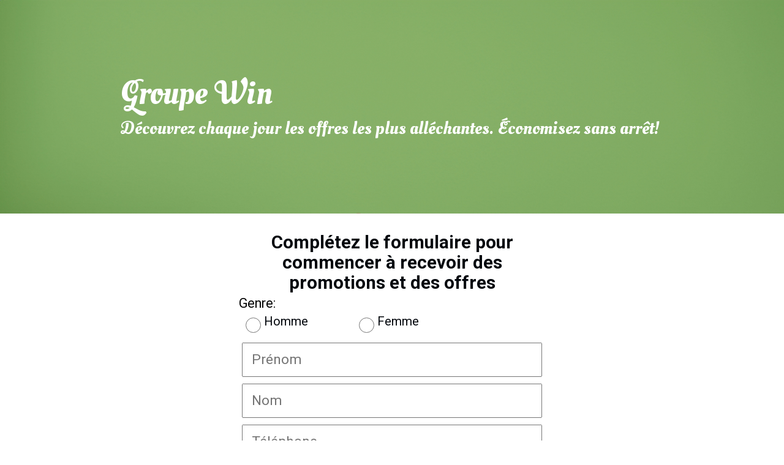

--- FILE ---
content_type: text/html
request_url: https://www.groupewin.fr/
body_size: 1306
content:

<!-- Ejemplos de uso pug-->
<!--variables y uso de variables:-->
<html lang="en">
  <head>
    <title>Gruope Win</title>
    <meta charset="utf-8"/>
    <meta name="viewport" content="width=device-width, initial-scale=1, shrink-to-fit=no"/>
    <meta name="description" content=""/>
    <link rel="icon" href="img/favicon.png" sizes="128x128"/>
    <link rel="stylesheet" type="text/css" href="https://config.ofertasrecomendadas.com/composer/vendor/twbs/bootstrap/dist/css/bootstrap.min.css"/>
    <link rel="stylesheet" type="text/css" href="css/normalize.css"/>
    <link rel="stylesheet" type="text/css" href="css/style-dist.css"/>
  </head>
  <body>
    <main>
      <section class="section">
        <div class="container-fluid">
          <div class="row justify-content-center align-items-center g-2">
            <div class="col-12 col-sm-12 col-md-6 col-lg-7 col-xl-7 bg-1">
              <div class="section__container">
                <p class="section__title">
                   Groupe Win</p>
              </div>
              <div class="section__container">
                <p class="section__text">
                   Découvrez chaque jour les offres les plus alléchantes. Économisez sans arrêt!</p>
              </div>
            </div>
            <div class="col-12 col-sm-12 col-md-6 col-lg-5 col-xl-5 bg-2">
              <div class="section__container section__container--form">
                <form class="section__form" id="mainForm" action="php/process.php" method="POST" onsubmit="disableSubmitButton()">
                  <div class="section__container">
                    <p class="section__text section__text--legend">
                       Complétez le formulaire pour commencer à recevoir des promotions et des offres</p>
                  </div>
                  <div class="section_container">
                    <label class="section__text section__text--label" for="#">Genre:</label>
                    <div class="section__container section__container--flex">
                      <div class="section__container section__container--flex-form-int">
                        <input id="input-gender-yes" type="radio" name="input-gender" value="yes" required="required"/>
                        <label class="section__text section--text-label-check" for="input-4-yes">Homme</label>
                      </div>
                      <div class="section__container section__container--flex-form-int">
                        <input id="input-gender-no" type="radio" name="input-gender" value="no" required="required"/>
                        <label class="section__text section--text-label-check" for="input-4-no">Femme</label>
                      </div>
                    </div>
                  </div>
                  <div class="section__container">
                    <input class="section__input" id="input-name" type="text" name="input-name" required="required" placeholder="Prénom" pattern="[A-Za-zÀ-ÿ\- ]+"/>
                  </div>
                  <div class="section__container">
                    <input class="section__input" id="input-surname" type="text" name="input-surname" required="required" placeholder="Nom" pattern="[A-Za-zÀ-ÿ\- ]+"/>
                  </div>
                  <div class="section__container">
                    <input class="section__input" id="input-phone" type="tel" name="input-phone" required="required" placeholder="Téléphone" pattern="[0-9]{9}"/>
                  </div>
                  <div class="section__container">
                    <input class="section__input" id="input-email" type="email" name="input-email" required="required" placeholder="Email"/>
                  </div>
                  <div class="section__container">
                    <input class="section__input" id="input-postalcode" type="text" name="input-postalcode" required="required" placeholder="Code postal" pattern="^\d{5}$|^\d{5}-\d{3}$"/>
                  </div>
                  <div class="section__container">
                    <input class="section__input" id="input-address" type="text" name="input-address" placeholder="Adresse"/>
                  </div>
                  <div class="section__container">
                    <p class="section__text section__text--form">
                       En cliquant sur "ENVOYER", vous acceptez de recevoir des communications commerciales de notre part et de celle de nos partenaires, comme indiqué dans la <a href="privacy.html" target="_blank">
                         politique de confidentialité.</a></p>
                  </div>
                  <div class="section__container">
                    <button class="section__button" type="submit">ENVOYER</button>
                  </div>
                </form>
              </div>
            </div>
          </div>
        </div>
      </section>
    </main>
    <footer>
      <section class="footer">
        <div class="container">
          <div class="row justify-content-center align-items-center g-2">
            <div class="col-12 col-sm-12 col-md-12 col-lg-12 col-xl-12">
              <div class="footer__container">
                <p class="footer__text">Groupe Win © - <a href="privacy.html" target="_blank">
                     Confidentialité</a></p>
              </div>
            </div>
          </div>
        </div>
      </section>
    </footer>
    <script type="text/javascript" src="js/script.js"></script>
    <script type="text/javascript" src="https://config.ofertasrecomendadas.com/composer/vendor/twbs/bootstrap/dist/js/bootstrap.bundle.min.js"></script>
  </body>
</html>

--- FILE ---
content_type: text/css
request_url: https://www.groupewin.fr/css/style-dist.css
body_size: 861
content:
@import url('https://fonts.googleapis.com/css2?family=Oleo+Script+Swash+Caps:wght@400;700&family=Roboto:ital,wght@0,100;0,300;0,400;0,500;0,700;0,900;1,100;1,300;1,400;1,500;1,700;1,900&display=swap');:root{--red:#c20000;--black:#03070d;--white:#fff;--font-title:40pt;--font-subclaim:22pt;--font-legend:20pt;--font-input:17pt;--font-form:10pt;--font-label-check:15pt;--font-label:16pt;--font-footer:14pt}body,html{font-family:'Oleo Script Swash Caps',sans-serif;overflow-x:hidden}label,p{margin:0}.container-fluid{margin:0;padding:0}.footer{text-align:center}.footer__container,.section__container{padding:4pt}.bg-1{padding:40pt 0;background:url('../img/bg.jpg');background-position:top;background-size:cover;background-repeat:no-repeat;-ms-flex-item-align:stretch;-ms-grid-row-align:stretch;align-self:stretch}.section__title{padding:5% 15%;font-size:var(--font-title);color:var(--white);padding-bottom:0}.section__text{color:var(--white);font-size:var(--font-subclaim);padding:5% 15%;padding-top:0}.section__container--form{width:100%;max-width:500px;margin:0 auto;font-size:var(--font-legend)}.section__text--legend{color:var(--black);padding:0;font-family:'Roboto',Arial,Helvetica,sans-serif;text-align:center;padding-top:15pt;font-weight:bold}.section__input{width:100%;padding:10pt;font-size:var(--font-input);font-family:'Roboto',Arial,Helvetica,sans-serif}.section__text--form{font-size:var(--font-form);padding:0;color:var(--black);text-align:center;font-family:'Roboto',Arial,Helvetica,sans-serif}.section__text--form a{color:var(--black)!important;text-decoration:none!important}.section__container--flex{display:-webkit-box;display:-ms-flexbox;display:flex}.section__button{width:100%;padding:10pt 0;color:var(--white);border:2px solid var(--red);background:var(--red);font-weight:bold;font-family:'Roboto';margin-bottom:55pt}input[type=checkbox],input[type=radio]{width:25px;height:25px}.section--text-label-check{font-size:var(--font-label-check);position:relative;left:5px;top:-5px;color:var(--black);font-family:'Roboto',Arial,Helvetica,sans-serif;padding:0}.section__container--flex-form-int{width:100%;max-width:175px;display:-webkit-box;display:-ms-flexbox;display:flex}.section__text--label{color:black;font-family:'Roboto',Arial,Helvetica,sans-serif;font-size:var(--font-label);padding:0;margin-top:10pt}.footer{background:var(--black);padding:10pt 0}.footer__text{color:var(--white);font-size:var(--font-footer)}.footer__text a{text-decoration:none!important;color:var(--white)!important;font-weight:lighter}.section--legal{padding:30pt 0;font-family:'Roboto',Arial,Helvetica,sans-serif;color:var(--black)}@media (max-width:1440px){}@media (max-width:1200px){}@media (max-width:992px){}@media (max-width:768px){}@media (max-width:576px){}

--- FILE ---
content_type: application/javascript
request_url: https://www.groupewin.fr/js/script.js
body_size: 495
content:
'use strict';

document.getElementById('scrollUpCta').addEventListener('click', scrollUp);
function scrollUp() {
    window.scrollTo({ top: 0, behavior: 'smooth' });
}

//Evitar varios submit y duplicidades al pulsar el botón del formulario más de una vez

function disableSubmitButton() {

    document.getElementById("ctaForm").disabled = true;
  
  }

// Obtener la url completa
const url = new URL(window.location.href);
console.log(url);

// Crear un nuevo objeto URLSearchParams a partir de la url
const params = new URLSearchParams(url.search);
// console.log(params.values);

// Obtener el valor de los parámetros "pid y rid"
var rid = params.get('rid');
var pid = params.get('pid');

console.log(rid);
console.log(pid);

rid ?? (rid = 'unknow');
pid ?? (pid = 'unknow');

// Crear los dos campos ocultos en el formulario
const inputRid = document.createElement('input');
inputRid.type = 'hidden';
inputRid.name = 'rid';
inputRid.id = 'rid';
inputRid.value = rid;

const inputPid = document.createElement('input');
inputPid.type = 'hidden';
inputPid.name = 'pid';
inputPid.id = 'pid';
inputPid.value = pid;

// Añadir los campos ocultos al formulario
const form = document.getElementById('mainForm');
form.appendChild(inputRid);
form.appendChild(inputPid);